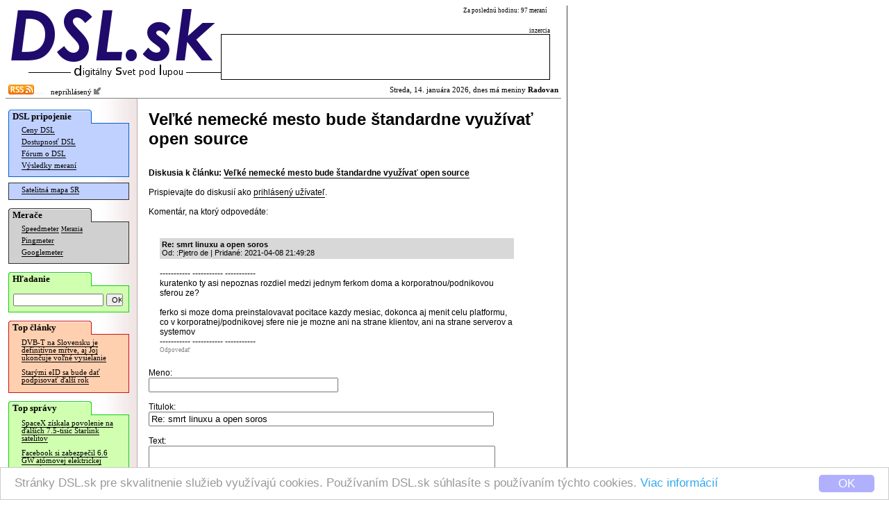

--- FILE ---
content_type: text/html; charset=windows-1250
request_url: http://dsl.sk/article_forum.php?action=reply&forum=277000&entry_id=1486187&url=http%3A%2F%2Fwww.dsl.sk%2Farticle.php%3Farticle%3D24897
body_size: 4487
content:
   
<html>
  <head>
    <meta http-equiv="Content-Type" content="text/html; charset=windows-1250">
  	<meta http-equiv="content-type" content="text/html; charset=windows-1250">
  	<meta http-equiv="cache-control" content="no-cache">
  	<meta name="description" content="" />
  	<title>DSL.sk - Veľké nemecké mesto bude štandardne využívať open source</title>    
    
    <meta property="og:title" content="DSL.sk - Veľké nemecké mesto bude štandardne využívať open source"/>
    <meta property="og:description" content=""/>
    
    <meta property="og:site_name" content="DSL.sk"/>
    <meta property="og:type" content="article"/>
    
    <meta property="fb:app_id" content="117577148280650"/>
    <meta property="fb:admins" content="815543179"/>
    <link rel="alternate" type="application/rss+xml" title="RSS 2.0" href="http://www.dsl.sk/export/rss_articles.php" />    
    <link rel="stylesheet" type="text/css" href="/css/default_27.css">
    
    <link rel="stylesheet" href="css/prettyPhoto.css" type="text/css" media="screen" charset="utf-8" />
    <script src="js/jquery-1.6.1.min.js" type="text/javascript" charset="utf-8"></script>   
    <script src="js/jquery.prettyPhoto.js" type="text/javascript" charset="utf-8"></script>  

    
    <style>
			
				
    </style>
    
    <script>
      window.cookieconsent_options = {
        theme: 'cc-light-bottom',
        dismiss: 'OK',
        message: 'Stránky DSL.sk pre skvalitnenie služieb využívajú cookies. Používaním DSL.sk súhlasíte s používaním týchto cookies. <a href="http://www.dsl.sk/cookies_info.php">Viac informácií</a>',
        domain: 'dsl.sk',
        expiryDays: 730
      }
    </script>
    <script type="text/javascript" src="/js/cookieconsent.latest.min.js"></script>
    
  </head>
  <body bgcolor="#ffffff"> 	
  	
    <table cellpadding="0" cellspacing="0" border="0"><tr><td valign="top">
    
    <div id="bg">
      <div id="header">
      
      <table border="0" cellpadding="0" cellspacing="0"><tr>
          <td align="right" rowspan="2"><a href="http://www.dsl.sk/index.php"><img border="0" src="/images/design/DSL_9.png" width="310" height="81"></a><br/><img width="280" border="0" height="24" src="/images/small_logo.gif"/></td>
          <td valign="middle" colspan="4" class="top_link" align="left" width="200">
            
          </td>
          <td class="header_info_text" valign="top" align="right" width="270">
            Za poslednú hodinu: 97 meraní
            &nbsp;
          </td></tr><tr>   
          <td colspan="5" valign="bottom" align="right" width="474">
            <!--<img width="60" height="12" src="images/design/reklama_2.gif"/>-->
                        <font class="header_info_text">inzercia</font><br/><table 
            border="0" cellpadding="2" cellspacing="1" bgcolor="#000000" width="474" height="66"><tr><td  bgcolor="#ffffff">
&nbsp;            </td></tr></table>
                      </td>
      </tr></table>
      
      </div>
        
      <div id="title_bar" >
        <table border="0" cellpadding="0" cellspacing="2" width="100%" style="background-color: #ff;">
        <tr><td style="background-color: transparent;"><a href="http://www.dsl.sk/export/rss_articles.php"><img border="0" src="/images/design/rss.gif" width="37" height="14" /></a><img src="/images/design/x.gif" border="0" width="15" height=3" /> &nbsp;
    neprihlásený <a href="/user.php?action=login"><img src="/images/design/log_in.png" width="12" height="12" border="0"/></a>
</td><td style="background-color: transparent;" align="right">                  
            Streda, 14. januára 2026, dnes má meniny <b>Radovan</b>          </td></tr>
        </table>
      </div>              


      <table  border="0" cellpadding="0" cellspacing="0" width="100%">
        <tr>        
          <td rowspan="2" valign="top" width="165" bgcolor="#ffffff" align="left" style="background: url(/images/design/menu_bg.gif) repeat right;">
          <div id="menu">
            <div style="position: relative; color: #000000; font-weight: bold; font-family: Verdana; padding-top: 2px; padding-bottom: 2px; padding-left: 6px; font-size: 10pt; background: url(/images/design/menu_section_1.gif) no-repeat;">
              DSL pripojenie
            </div>
            
            <div style="margin-top: -1px;">
              <div style="border: 1px solid #0060D0; background: #C0D0FF; padding-bottom: 6px;">
              
            <table border="0" width="160">
              <tr><td colspan="2" valign="top" class="menu_line">
                <a href="http://www.dsl.sk/prices.php" class="menu_line">Ceny DSL</a>
              </td></tr>
              <tr><td colspan="2" class="menu_line">
                <a href="http://www.dsl.sk/availability.php" class="menu_line">Dostupnosť DSL</a>
              </td></tr>
              <tr><td colspan="2" class="menu_line">
                <a href="http://www.dsl.sk/forum.php" class="menu_line">Fórum o DSL</a>
              </td></tr>              
              <tr><td colspan="2" class="menu_line">
                <a href="http://www.dsl.sk/stats.php" class="menu_line">Výsledky meraní</a>
              </td></tr>
            </table>
              
              </div>
            </div>

    
            <div style="margin-top: 8px;">
              <div style="border: 1px solid #303030; background: #C0D0FF; padding-bottom: 4px;">

            <table border="0" width="160">
              <tr><td colspan="2" class="menu_line">
                <a href="http://www.dsl.sk/map/index.php" class="menu_line">Satelitná mapa SR</a>
              </td></tr>
            </table>
            
              </div>
            </div>            

            <div style="margin-top: 12px; position: relative; color: #000000; font-weight: bold; font-family: Verdana; padding-top: 2px; padding-bottom: 2px; padding-left: 6px; font-size: 10pt; background: url(/images/design/menu_section_2.gif) no-repeat;">
              Merače
            </div>
            
            <div style="margin-top: -1px;">
              <div style="border: 1px solid #303030; background: #D0D0D0; padding-bottom: 6px;">

            <table border="0" width="160">
              <tr><td colspan="2" class="menu_line">
                <a href="http://www.dsl.sk/speedmeter.php" class="menu_line">Speedmeter</a> <a class="menu_line" style="font-size: 7pt;" href="http://www.dsl.sk/speedmeter_history.php">Merania</a>
              </td></tr>
              <tr><td colspan="2" class="menu_line">
                <a href="http://www.dsl.sk/pingmeter.php" class="menu_line">Pingmeter</a>
              </td></tr> 
                            
              <tr><td colspan="2" valign="top" class="menu_line">
                <a href="http://www.dsl.sk/googlemeter.php" class="menu_line">Googlemeter</a>
              </td></tr>
            </table>                         

              </div>
            </div>
            
            <div style="margin-top: 12px; position: relative; color: #000000; font-weight: bold; font-family: Verdana; padding-top: 2px; padding-bottom: 2px; padding-left: 6px; font-size: 10pt; background: url(/images/design/menu_section_4.gif) no-repeat;">
              Hľadanie
            </div>
            
            <div style="margin-top: -1px;">
              <div style="border: 1px solid #10d010; background: #D0FFB0; padding-top: 10px; padding-left: 6px; padding-right: 6px; padding-bottom: 8px; width: 160px; margin-bottom: 0px;">
                <form action="http://www.dsl.sk/search.php" method="post" style="display: inline;">
                  <input type="hidden" name="action" value="search"/>
                  <input type="text" name="keyword" value="" style="width: 130px; font-size: 8pt;"/>
                  <input type="submit" name="submit" value="OK" style="width: 24px; font-size: 8pt;"/>
                </form> 
              </div>
            </div>
                  
                                    
            <div style="margin-top: 12px; position: relative; color: #000000; font-weight: bold; font-family: Verdana; padding-top: 2px; padding-bottom: 2px; padding-left: 6px; font-size: 10pt; background: url(/images/design/menu_section_3.gif) no-repeat;">
              Top články
            </div>
            
            <div style="margin-top: -1px;">
              <div style="border: 1px solid #d01010; background: #FFD0B0; padding-bottom: 6px;">

            
            <table border="0" width="160">
                   
              <tr><td colspan="2" valign="top" class="article_menu_line">           
                <a href="http://www.dsl.sk/article.php?article=31699&title=" class="article_menu_line">DVB-T na Slovensku je definitívne mŕtve, aj Joj ukončuje voľné vysielanie</a>
              </td></tr>                
                   
              <tr><td colspan="2" valign="top" class="article_menu_line">           
                <a href="http://www.dsl.sk/article.php?article=31311&title=" class="article_menu_line">Starými eID sa bude dať podpisovať ďalší rok</a>
              </td></tr>                
              
            </table>   
            
              </div>
            </div>                                  



            <div style="margin-top: 12px; position: relative; color: #000000; font-weight: bold; font-family: Verdana; padding-top: 2px; padding-bottom: 2px; padding-left: 6px; font-size: 10pt; background: url(/images/design/menu_section_4.gif) no-repeat;">
              Top správy
            </div>
            
            <div style="margin-top: -1px;">
              <div style="border: 1px solid #10d010; background: #D0FFB0; padding-bottom: 6px;">

            
            <table border="0" width="160">
                   
              <tr><td colspan="2" valign="top" class="article_menu_line">           
                <a href="http://www.dsl.sk/article.php?article=32191&title=" class="article_menu_line">SpaceX získala povolenie na ďalších 7.5-tisíc Starlink satelitov</a>
              </td></tr>                
                   
              <tr><td colspan="2" valign="top" class="article_menu_line">           
                <a href="http://www.dsl.sk/article.php?article=32197&title=" class="article_menu_line">Facebook si zabezpečil 6.6 GW atómovej elektrickej energie</a>
              </td></tr>                
                   
              <tr><td colspan="2" valign="top" class="article_menu_line">           
                <a href="http://www.dsl.sk/article.php?article=32199&title=" class="article_menu_line">Prevádzkovateľ konštelácie pre poskytovanie satelitného pripojenia si objednal stovky satelitov</a>
              </td></tr>                
                   
              <tr><td colspan="2" valign="top" class="article_menu_line">           
                <a href="http://www.dsl.sk/article.php?article=32193&title=" class="article_menu_line">Misia NASA sa predčasne vráti z ISS vo štvrtok</a>
              </td></tr>                
                   
              <tr><td colspan="2" valign="top" class="article_menu_line">           
                <a href="http://www.dsl.sk/article.php?article=32201&title=" class="article_menu_line">Boj o HBO medzi Paramountom a Netflixom nekončí</a>
              </td></tr>                
                   
              <tr><td colspan="2" valign="top" class="article_menu_line">           
                <a href="http://www.dsl.sk/article.php?article=32195&title=" class="article_menu_line">Najväčším výrobcom smartfónov v 2025 bola spoločnosť Apple</a>
              </td></tr>                
                   
              <tr><td colspan="2" valign="top" class="article_menu_line">           
                <a href="http://www.dsl.sk/article.php?article=32207&title=" class="article_menu_line">Ministerstvo informatizácie sa pochválilo stretnutím so SpaceX, nič konkrétne neoznámilo</a>
              </td></tr>                
                   
              <tr><td colspan="2" valign="top" class="article_menu_line">           
                <a href="http://www.dsl.sk/article.php?article=32203&title=" class="article_menu_line">Google dosiahol hodnotu 4 bilióny</a>
              </td></tr>                
                   
              <tr><td colspan="2" valign="top" class="article_menu_line">           
                <a href="http://www.dsl.sk/article.php?article=32205&title=" class="article_menu_line">Predaje PC v minulom roku výrazne narástli</a>
              </td></tr>                
                   
              <tr><td colspan="2" valign="top" class="article_menu_line">           
                <a href="http://www.dsl.sk/article.php?article=32209&title=" class="article_menu_line">Apple bude mať čoskoro vlastné serverové AI čipy</a>
              </td></tr>                
              
            </table>   
            
              </div>
            </div>

            <br/>
            
<br/>
<br/>
<br/>
<br/>
<br/>
<br/>
<br/>
<br/>
<br/>
<br/>
<br/>
<br/>
<br/>
<br/>
<br/>
<br/>
            

          </div>
          </td>
          <!-- <td rowspan="2" width="2" bgcolor="#ffffff" valign="top"><img src="images/background_white.gif" width="2" height="16"/></td> -->
          <td valign="top" bgcolor="#ffffff">      
      
      <div id="body">
      
        <font class="page_title">Veľké nemecké mesto bude štandardne využívať open source</font><br/>         
<br/><br/>    
    <b>Diskusia k článku:</b> <a href="http://www.dsl.sk/article.php?article=24897"><b>Veľké nemecké mesto bude štandardne využívať open source</b></a>
    <br/><br/>  
    Prispievajte do diskusií ako <a href="/user.php?action=login">prihlásený užívateľ</a>.
    <br/><br/>
  
        Komentár, na ktorý odpovedáte:<br/>
        <table border="0" width="90%" cellspacing="4" cellpadding="1">
          <tr>
            <td width="5">&nbsp;</td>
            <td width="5">&nbsp;</td>
            <td width="5">&nbsp;</td>
            <td width="5">&nbsp;</td>
            <td width="5">&nbsp;</td>
            <td width="5">&nbsp;</td>
            <td width="5">&nbsp;</td>
            <td width="5">&nbsp;</td>
            <td width="5">&nbsp;</td>
            <td width="5">&nbsp;</td>
            <td width="5">&nbsp;</td>
            <td width="5">&nbsp;</td>
            <td width="5">&nbsp;</td>
            <td width="5">&nbsp;</td>
            <td width="5">&nbsp;</td>
    
            <td width="*">&nbsp;</td>
          </tr>

    <tr>
      <td colspan="1">&nbsp;</td>
      <td colspan="15" bgcolor="#ffffff">
        <div id="fh_1486187" style="padding: 3px;  background-color: #d8d8d8;">
        <a name="fe_1486187"></a>
        <font class="entry_info"><b>Re: smrt linuxu a open soros</b>        
        <br/>                
        Od: :Pjetro de         
        | 
        Pridané:
        2021-04-08 21:49:28        <br/>                     
        </div>
        </font>       
          
        <br/>        
----------- ----------- ----------- <br/>
kuratenko ty asi nepoznas rozdiel medzi jednym ferkom doma a korporatnou/podnikovou sferou ze?<br/>
  <br/>
ferko si moze doma preinstalovavat pocitace kazdy mesiac, dokonca aj menit celu platformu, co v korporatnej/podnikovej sfere nie je mozne ani na strane klientov, ani na strane serverov a systemov<br/>
----------- ----------- -----------       
        <br/>    
        <div style="valign: middle;">
          <a class="entry_link" style="border-bottom: 0px; color: #808080;" href="article_forum.php?action=reply&forum=277000&entry_id=1486187&url=http%3A%2F%2Fwww.dsl.sk%2Farticle.php%3Farticle%3D24897">Odpovedať</a>
          
        </div>                  
      </td>
    </tr>
        </table>
        <br/>
    
    
      <form name="add_form" action="article_forum.php" method="post">
        <input type="hidden" name="action" value="save_reply">
        <input type="hidden" name="entry_id" value="1486187">
        <input type="hidden" name="forum" value="277000">
        <input type="hidden" name="url" value="http://www.dsl.sk/article.php?article=24897">
        
        <input type="hidden" name="idPrvy" value="814">
        <input type="hidden" name="idDruhy" value="262">
        <input type="hidden" name="idTreti" value="0">

 
        
        Meno:<br/>
        
        
        <input type="text" name="author" size="32" value="">
                
        <br/><br/>
        
        Titulok:<br/>
        <input type="text" name="msg_title" size="60" value="Re: smrt linuxu a open soros">
        <br/><br/>
        
        Text:
       
        <br/>
        <textarea name="msg" cols="60" rows="10" onKeyPress="return initTimeout(event)"></textarea><br/><br/>

        <a href="/user.php?action=login">Prihláste sa</a> a povoľte si emailové notifikácie na odpovede na Váš príspevok.
        <br/><br/>
  
        <input type="hidden" name="captcha_id" value="1"/>  
        Overovací text:<br/>    
        <input type="text" class="form_style" name="captcha" value="" size="40"/>  <input type="submit" name="submit2" value="Obnoviť obrázok"/><br/><br/>
        <img width="128" height="68" src="/captcha.php?id=1" /><br/>
        <small>Pre overenie, že komentár sa nepridáva automatizovanými prostriedkami, prosím prepíšte text, ktorý vidíte na obrázku. Písmená musíte zadávať rovnako ako na obrázku veľké. Pokiaľ text neviete prečítať, kliknite prosím na tlačidlo "Obnoviť obrázok". V texte sa používajú iba znaky "BCDJKMPRSVWXY1234589".</small>
        <br/><br/>
        
        <input type="submit" name="submit" value="Odpovedať">
      </form>
            
      <script type="text/javascript">
      	var timerID = 0;
      	function initTimeout(event)
      	{
      		if (!timerID)      		
      			timerID = setTimeout("updateIt(14)",1000);
      		return true;
      	}
      	
      	function updateIt(num)
      	{      		
      		if (timerID)
      			clearTimeout(timerID);
      		document.add_form.idTreti.value = document.add_form.idPrvy.value * document.add_form.idDruhy.value * num;
      	}
      </script>
        </div>
      
      </td></tr>
      <tr><td valign="bottom">
  
<br/><br/>				    
      </td></tr>
      </table>
      
      <div id="footer" style="text-align: center;">
          <a href="visitors.php">NÁVŠTEVNOSŤ</a> | <a href="advertising.php">INZERCIA</a><br/>
          (C) 2004, 2005 DSL.sk | Všetky práva vyhradené. | Kontakt: admin @ dsl.sk<br/>
           Všetky uvedené informácie sú bez záruky.
      </div>
    </div>
    
    </td>
      
    <td valign="top" style="padding-left: 8px; padding-top: 150px;">    
		
    </td>
  
    </tr></table>
    
  </body>
</html>      
  
